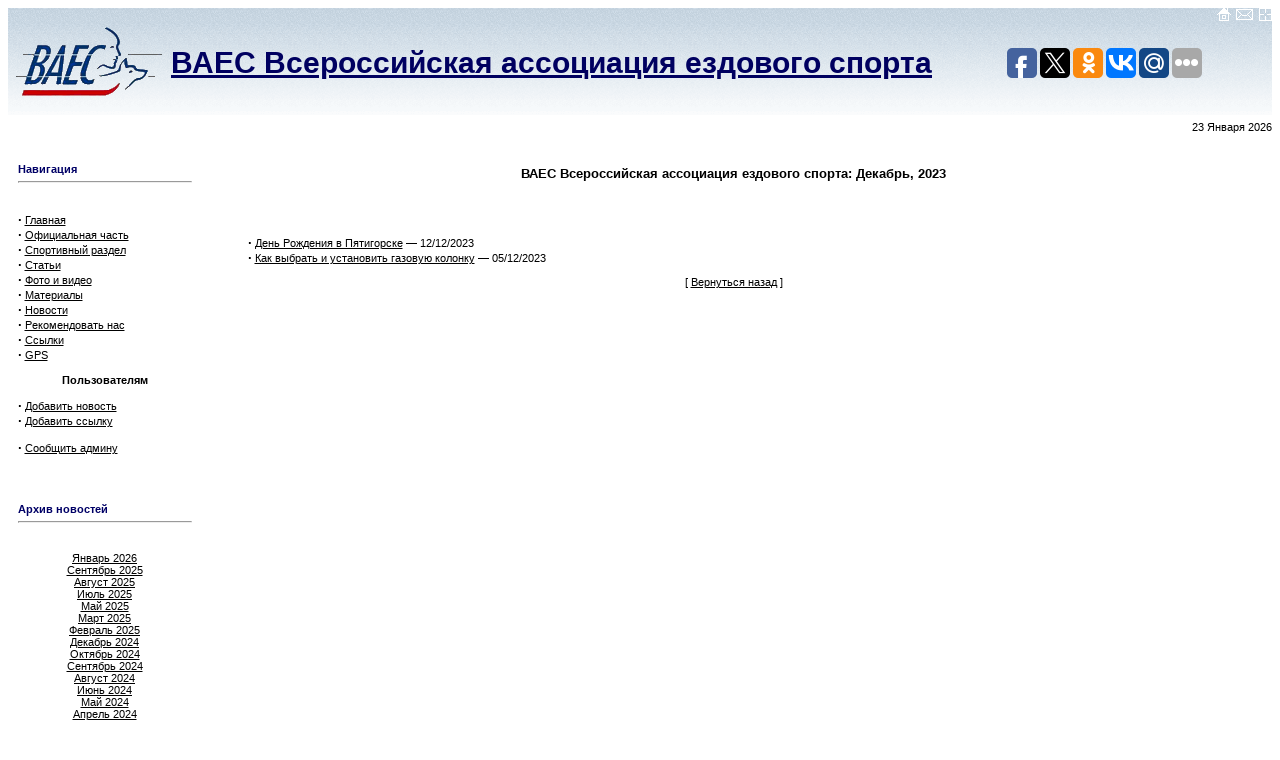

--- FILE ---
content_type: text/html; charset=UTF-8
request_url: http://www.pulka.ru/date/2023/12
body_size: 4541
content:
<!DOCTYPE HTML PUBLIC "-//W3C//DTD HTML 4.01 Transitional//EN">
<html>
<head>
<title>  2023  Декабрь</title> 
<meta http-equiv="Content-Type" content="text/html; charset=UTF-8" />
<link REL="shortcut icon" HREF="http://www.pulka.ru/assets/themes/default/images/favicon.ico" TYPE="image/x-icon">
<link rel="stylesheet" href="http://www.pulka.ru/assets/themes/default/style.css?rnd=1" type="text/css" media="screen" />
<link rel='stylesheet' href='http://www.pulka.ru/assets/modules/wp-pagenavi/pagenavi-css.css' type='text/css' media='all' />
<script type='text/javascript' src='//ajax.googleapis.com/ajax/libs/prototype/1.7.1.0/prototype.js'></script>
<script type='text/javascript' src='//ajax.googleapis.com/ajax/libs/scriptaculous/1.9.0/scriptaculous.js'></script>
<script type='text/javascript' src='//ajax.googleapis.com/ajax/libs/scriptaculous/1.9.0/effects.js'></script>
<script type='text/javascript' src='http://www.pulka.ru/assets/modules/lightbox-2/lightbox.js'></script>

	<!-- begin lightbox scripts -->
	<script type="text/javascript">
    //<![CDATA[
    document.write('<link rel="stylesheet" href="http://www.pulka.ru/assets/modules/lightbox-2/Themes/Black/lightbox.css" type="text/css" media="screen" />');
    //]]>
    </script>
	<!-- end lightbox scripts -->
<!-- pixel sitemap 1.0.0 -->
<link rel="stylesheet" href="http://www.pulka.ru/assets/modules/pixel-sitemap/pixel-sitemap-style.css" type="text/css" media="screen" />
<!-- /pixel sitemap -->
</head>

<body background="#fafafa"  text="#000000" link="#363636" vlink="#363636" alink="#d5ae83" width="100%">

<table background="http://www.pulka.ru/assets/themes/default/images/bg.gif" cellspacing="0" cellpadding="0" width="100%">
  <tr>
    <td></td>
    <td align="center" width="100%" height="15" alt="ВАЕС Всероссийская ассоциация ездового спорта">&nbsp;</td>
	
    <td><a href="/" title="Перейти на главную страницу"><img src="http://www.pulka.ru/assets/themes/default/images/home.gif" border="0"></a><img src="http://www.pulka.ru/assets/themes/default/images/pix.gif" width="5"><a rel="nofollow"  href="mailto:info@pulka.ru" title="Обратная связь"><img src="http://www.pulka.ru/assets/themes/default/images/mail.gif" border="0"></a><img src="http://www.pulka.ru/assets/themes/default/images/pix.gif" width="5"><a rel="nofollow" href="/?s=а" title="Поиск информации по сайту www.pulka.ru"><img src="http://www.pulka.ru/assets/themes/default/images/search.gif" border=\"0\"></a>
    </td>
	
  </tr>
  
  <tr>
    <td>&nbsp;</td>
    <td width="100%">
<table><tr>
<td align="left"><img src="http://www.pulka.ru/assets/themes/default/images/logo1.gif" border=\"0\" align="left">
</td><td width="100%" align="left"><a href="/"><font class="name">ВАЕС Всероссийская ассоциация ездового спорта</font></a></td>
<td><script type="text/javascript">(function(w,doc) {
if (!w.__utlWdgt ) {
    w.__utlWdgt = true;
    var d = doc, s = d.createElement('script'), g = 'getElementsByTagName';
    s.type = 'text/javascript'; s.charset='UTF-8'; s.async = true;
    s.src = ('https:' == w.location.protocol ? 'https' : 'http') + '://w.uptolike.com/widgets/v1/uptolike.js';
    var h=d[g]('body')[0];
    h.appendChild(s);
}})(window,document);
</script>
<div data-share-size="30" data-like-text-enable="false" data-background-alpha="0.0" data-pid="1517911" data-mode="share" data-background-color="ededed" data-share-shape="round-rectangle" data-icon-color="ffffff" data-share-counter-size="11" data-text-color="000000" data-buttons-color="ff9300" data-counter-background-color="ffffff" data-share-counter-type="common" data-orientation="horizontal" data-following-enable="false" data-sn-ids="fb.tw.ok.vk.gp.mr." data-selection-enable="true" data-share-style="1" data-counter-background-alpha="1.0" data-top-button="false" class="uptolike-buttons" > 
</td>
</tr>

</table>
    </td>
    <td alt="ВАЕС Всероссийская ассоциация ездового спорта">&nbsp;</td></tr>
	
  <tr>
    <td></td>
    <td align="center">&nbsp;</td>
    <td></td>
  </tr>
</table>

<table WIDTH="100%" CELLPADDING="0" CELLSPACING="0" height="24">
 <tr align="center">
   <td width="19%" align="center">
   
   </td>
   <td align="center">&nbsp;</td>
   <td align="right">
<script type="text/javascript">
<!--
var monthNames = new Array( "Января","Февраля","Марта","Апреля","Мая","Июня","Июля","Августа","Сентября","Октября","Ноября","Декабря");
var now = new Date();
thisYear = now.getYear();
if(thisYear < 1900) {thisYear += 1900}; // corrections if Y2K display problem
document.write(now.getDate() + "  " + monthNames[now.getMonth()] + "  " + thisYear);
// -->
</script>
   </td>
 </tr>
</table>
<br>

<!--13131313131313--><table cellpadding="0" cellspacing="0" width="99%" border="0" align="center">
  <tr>
    <td valign="top" width="125" background="http://www.pulka.ru/assets/themes/default/images/dog.gif" style="background-repeat: no-repeat; background-position:center; border-collapse:collapse">

<table border="0" cellspacing="0" cellpadding="0" width="180">
  <tr>
    <td>&nbsp;</td>
    <td>&nbsp;</td>
    <td>&nbsp;</td>
  </tr>
  <tr>
    <td>&nbsp;</td>
    <td width="100%">

<noindex>
<script><!--
function show_gps()
{
 var obj=document.getElementById('gps');
 if(obj.style.display=='none')
  obj.style.display='block';
 else
  obj.style.display='none';
}
--></script>
</noindex>

<font color="000066"><b>Навигация</b></font><hr><br><br>
<strong><big>&middot;</big></strong>&nbsp;<a href="/">Главная</a><br>
<strong><big>&middot;</big></strong>&nbsp;<a href="/ofic">Официальная часть</a><br>
<strong><big>&middot;</big></strong>&nbsp;<a href="/sport">Спортивный раздел</a><br>
<strong><big>&middot;</big></strong>&nbsp;<a href="/articles">Статьи</a><br>
<strong><big>&middot;</big></strong>&nbsp;<a href="/media">Фото и видео</a><br>
<strong><big>&middot;</big></strong>&nbsp;<a href="/docs">Материалы</a><br>
<strong><big>&middot;</big></strong>&nbsp;<a href="/news">Новости</a><br>
<strong><big>&middot;</big></strong>&nbsp;<a href="/recomm">Рекомендовать нас</a><br>
<strong><big>&middot;</big></strong>&nbsp;<a href="/links">Ссылки</a><br>
<strong><big>&middot;</big></strong>&nbsp;<a href="javascript: show_gps()">GPS</a><br>

<div Name=gps ID=gps Style="text-indent:0pt;display:none">
<a href="/easygo">EasyGo</a><br>
<a href="/ergo">Ergo</a><br>
<a href="/garmin">Garmin</a><br>
<a href="/globex">Globex</a><br>
<a href="/globway">Globway</a><br>
<a href="/goclever">Goclever</a><br>
<a href="/mitac">Mitac</a><br>
<a href="/pms">PMS</a><br>
<a href="/prestigio">Prestigio</a><br>
<a href="/sigma">Sigma</a><br>
<a href="/tenex">Tenex</a><br>
</div>

&nbsp;<b><center>Пользователям</center></b><br>
<strong><big>&middot;</big></strong>&nbsp;<a rel="nofollow" href="mailto:info@pulka.ru?subject=Добавить новость">Добавить новость</a><br>
<strong><big>&middot;</big></strong>&nbsp;<a rel="nofollow" href="mailto:info@pulka.ru?subject=Добавить ссылку">Добавить ссылку</a>
<strong><big></big></strong>&nbsp;<b><center>&nbsp;</center></b><strong><big>&middot;</big></strong>&nbsp;<a rel="nofollow" href="mailto:admin@pulka.ru">Сообщить админу</a><br><br>
    </td>
    <td>&nbsp;</td>
  </tr>
  <tr>
    <td>&nbsp;</td>
    <td>&nbsp;</td>
    <td>&nbsp;</td>
  </tr>
</table>
<br>

<table border="0" cellspacing="0" cellpadding="0" width="180">
  <tr>
    <td>&nbsp;</td>
    <td>&nbsp;</td>
    <td>&nbsp;</td>
  </tr>
  <tr>
    <td>&nbsp;</td>
    <td width="100%">
<font color="000066"><b>Архив новостей</b></font><hr><br><br>
<center><font class="content">
	<a href='http://www.pulka.ru/date/2026/01'>Январь 2026</a><br>
	<a href='http://www.pulka.ru/date/2025/09'>Сентябрь 2025</a><br>
	<a href='http://www.pulka.ru/date/2025/08'>Август 2025</a><br>
	<a href='http://www.pulka.ru/date/2025/07'>Июль 2025</a><br>
	<a href='http://www.pulka.ru/date/2025/05'>Май 2025</a><br>
	<a href='http://www.pulka.ru/date/2025/03'>Март 2025</a><br>
	<a href='http://www.pulka.ru/date/2025/02'>Февраль 2025</a><br>
	<a href='http://www.pulka.ru/date/2024/12'>Декабрь 2024</a><br>
	<a href='http://www.pulka.ru/date/2024/10'>Октябрь 2024</a><br>
	<a href='http://www.pulka.ru/date/2024/09'>Сентябрь 2024</a><br>
	<a href='http://www.pulka.ru/date/2024/08'>Август 2024</a><br>
	<a href='http://www.pulka.ru/date/2024/06'>Июнь 2024</a><br>
	<a href='http://www.pulka.ru/date/2024/05'>Май 2024</a><br>
	<a href='http://www.pulka.ru/date/2024/04'>Апрель 2024</a><br>
	<a href='http://www.pulka.ru/date/2024/03'>Март 2024</a><br>
	<a href='http://www.pulka.ru/date/2024/02'>Февраль 2024</a><br>
	<a href='http://www.pulka.ru/date/2024/01'>Январь 2024</a><br>
	<a href='http://www.pulka.ru/date/2023/12'>Декабрь 2023</a><br>
	<a href='http://www.pulka.ru/date/2023/11'>Ноябрь 2023</a><br>
	<a href='http://www.pulka.ru/date/2023/10'>Октябрь 2023</a><br>
	<a href='http://www.pulka.ru/date/2023/09'>Сентябрь 2023</a><br>
	<a href='http://www.pulka.ru/date/2023/08'>Август 2023</a><br>
	<a href='http://www.pulka.ru/date/2023/07'>Июль 2023</a><br>
	<a href='http://www.pulka.ru/date/2023/03'>Март 2023</a><br>
	<a href='http://www.pulka.ru/date/2023/02'>Февраль 2023</a><br>
	<a href='http://www.pulka.ru/date/2022/10'>Октябрь 2022</a><br>
	<a href='http://www.pulka.ru/date/2022/07'>Июль 2022</a><br>
	<a href='http://www.pulka.ru/date/2022/04'>Апрель 2022</a><br>
	<a href='http://www.pulka.ru/date/2022/03'>Март 2022</a><br>
	<a href='http://www.pulka.ru/date/2022/02'>Февраль 2022</a><br>
	<a href='http://www.pulka.ru/date/2022/01'>Январь 2022</a><br>
	<a href='http://www.pulka.ru/date/2021/12'>Декабрь 2021</a><br>
	<a href='http://www.pulka.ru/date/2021/11'>Ноябрь 2021</a><br>
	<a href='http://www.pulka.ru/date/2021/10'>Октябрь 2021</a><br>
	<a href='http://www.pulka.ru/date/2021/09'>Сентябрь 2021</a><br>
	<a href='http://www.pulka.ru/date/2021/06'>Июнь 2021</a><br>
	<a href='http://www.pulka.ru/date/2021/05'>Май 2021</a><br>
	<a href='http://www.pulka.ru/date/2021/04'>Апрель 2021</a><br>
	<a href='http://www.pulka.ru/date/2021/03'>Март 2021</a><br>
	<a href='http://www.pulka.ru/date/2021/02'>Февраль 2021</a><br>
	<a href='http://www.pulka.ru/date/2021/01'>Январь 2021</a><br>
	<a href='http://www.pulka.ru/date/2020/12'>Декабрь 2020</a><br>
	<a href='http://www.pulka.ru/date/2020/11'>Ноябрь 2020</a><br>
	<a href='http://www.pulka.ru/date/2020/10'>Октябрь 2020</a><br>
	<a href='http://www.pulka.ru/date/2020/09'>Сентябрь 2020</a><br>
	<a href='http://www.pulka.ru/date/2020/08'>Август 2020</a><br>
	<a href='http://www.pulka.ru/date/2020/07'>Июль 2020</a><br>
	<a href='http://www.pulka.ru/date/2020/06'>Июнь 2020</a><br>
	<a href='http://www.pulka.ru/date/2020/04'>Апрель 2020</a><br>
	<a href='http://www.pulka.ru/date/2020/03'>Март 2020</a><br>
	<a href='http://www.pulka.ru/date/2020/02'>Февраль 2020</a><br>
	<a href='http://www.pulka.ru/date/2020/01'>Январь 2020</a><br>
	<a href='http://www.pulka.ru/date/2019/11'>Ноябрь 2019</a><br>
	<a href='http://www.pulka.ru/date/2019/10'>Октябрь 2019</a><br>
	<a href='http://www.pulka.ru/date/2019/09'>Сентябрь 2019</a><br>
	<a href='http://www.pulka.ru/date/2019/08'>Август 2019</a><br>
	<a href='http://www.pulka.ru/date/2019/07'>Июль 2019</a><br>
	<a href='http://www.pulka.ru/date/2019/06'>Июнь 2019</a><br>
	<a href='http://www.pulka.ru/date/2019/05'>Май 2019</a><br>
	<a href='http://www.pulka.ru/date/2019/04'>Апрель 2019</a><br>
	<a href='http://www.pulka.ru/date/2019/03'>Март 2019</a><br>
	<a href='http://www.pulka.ru/date/2019/02'>Февраль 2019</a><br>
	<a href='http://www.pulka.ru/date/2019/01'>Январь 2019</a><br>
	<a href='http://www.pulka.ru/date/2018/12'>Декабрь 2018</a><br>
	<a href='http://www.pulka.ru/date/2018/11'>Ноябрь 2018</a><br>
	<a href='http://www.pulka.ru/date/2018/10'>Октябрь 2018</a><br>
	<a href='http://www.pulka.ru/date/2018/09'>Сентябрь 2018</a><br>
	<a href='http://www.pulka.ru/date/2018/08'>Август 2018</a><br>
	<a href='http://www.pulka.ru/date/2018/07'>Июль 2018</a><br>
	<a href='http://www.pulka.ru/date/2018/06'>Июнь 2018</a><br>
	<a href='http://www.pulka.ru/date/2018/05'>Май 2018</a><br>
	<a href='http://www.pulka.ru/date/2018/04'>Апрель 2018</a><br>
	<a href='http://www.pulka.ru/date/2018/03'>Март 2018</a><br>
	<a href='http://www.pulka.ru/date/2018/02'>Февраль 2018</a><br>
	<a href='http://www.pulka.ru/date/2018/01'>Январь 2018</a><br>
	<a href='http://www.pulka.ru/date/2017/12'>Декабрь 2017</a><br>
	<a href='http://www.pulka.ru/date/2017/11'>Ноябрь 2017</a><br>
	<a href='http://www.pulka.ru/date/2017/10'>Октябрь 2017</a><br>
	<a href='http://www.pulka.ru/date/2017/09'>Сентябрь 2017</a><br>
	<a href='http://www.pulka.ru/date/2017/08'>Август 2017</a><br>
	<a href='http://www.pulka.ru/date/2017/05'>Май 2017</a><br>
	<a href='http://www.pulka.ru/date/2017/03'>Март 2017</a><br>
	<a href='http://www.pulka.ru/date/2017/02'>Февраль 2017</a><br>
	<a href='http://www.pulka.ru/date/2017/01'>Январь 2017</a><br>
	<a href='http://www.pulka.ru/date/2016/12'>Декабрь 2016</a><br>
	<a href='http://www.pulka.ru/date/2016/10'>Октябрь 2016</a><br>
	<a href='http://www.pulka.ru/date/2016/01'>Январь 2016</a><br>
	<a href='http://www.pulka.ru/date/2015/12'>Декабрь 2015</a><br>
	<a href='http://www.pulka.ru/date/2015/11'>Ноябрь 2015</a><br>
	<a href='http://www.pulka.ru/date/2015/10'>Октябрь 2015</a><br>
	<a href='http://www.pulka.ru/date/2015/09'>Сентябрь 2015</a><br>
	<a href='http://www.pulka.ru/date/2014/05'>Май 2014</a><br>
	<a href='http://www.pulka.ru/date/2014/04'>Апрель 2014</a><br>
	<a href='http://www.pulka.ru/date/2014/03'>Март 2014</a><br>
	<a href='http://www.pulka.ru/date/2014/02'>Февраль 2014</a><br>
	<a href='http://www.pulka.ru/date/2014/01'>Январь 2014</a><br>
	<a href='http://www.pulka.ru/date/2013/12'>Декабрь 2013</a><br>
	<a href='http://www.pulka.ru/date/2013/11'>Ноябрь 2013</a><br>
	<a href='http://www.pulka.ru/date/2013/10'>Октябрь 2013</a><br>
	<a href='http://www.pulka.ru/date/2013/09'>Сентябрь 2013</a><br>
	<a href='http://www.pulka.ru/date/2013/08'>Август 2013</a><br>
	<a href='http://www.pulka.ru/date/2013/07'>Июль 2013</a><br>
	<a href='http://www.pulka.ru/date/2013/06'>Июнь 2013</a><br>
	<a href='http://www.pulka.ru/date/2013/05'>Май 2013</a><br>
	<a href='http://www.pulka.ru/date/2013/04'>Апрель 2013</a><br>
	<a href='http://www.pulka.ru/date/2013/03'>Март 2013</a><br>
	<a href='http://www.pulka.ru/date/2013/02'>Февраль 2013</a><br>
	<a href='http://www.pulka.ru/date/2013/01'>Январь 2013</a><br>
	<a href='http://www.pulka.ru/date/2012/12'>Декабрь 2012</a><br>
	<a href='http://www.pulka.ru/date/2012/11'>Ноябрь 2012</a><br>
	<a href='http://www.pulka.ru/date/2012/10'>Октябрь 2012</a><br>
	<a href='http://www.pulka.ru/date/2012/09'>Сентябрь 2012</a><br>
	<a href='http://www.pulka.ru/date/2012/08'>Август 2012</a><br>
	<a href='http://www.pulka.ru/date/2012/07'>Июль 2012</a><br>
	<a href='http://www.pulka.ru/date/2012/06'>Июнь 2012</a><br>
	<a href='http://www.pulka.ru/date/2012/05'>Май 2012</a><br>
	<a href='http://www.pulka.ru/date/2012/04'>Апрель 2012</a><br>
	<a href='http://www.pulka.ru/date/2012/03'>Март 2012</a><br>
	<a href='http://www.pulka.ru/date/2012/02'>Февраль 2012</a><br>
	<a href='http://www.pulka.ru/date/2012/01'>Январь 2012</a><br>
	<a href='http://www.pulka.ru/date/2011/12'>Декабрь 2011</a><br>
	<a href='http://www.pulka.ru/date/2011/11'>Ноябрь 2011</a><br>
	<a href='http://www.pulka.ru/date/2011/10'>Октябрь 2011</a><br>
	<a href='http://www.pulka.ru/date/2011/09'>Сентябрь 2011</a><br>
	<a href='http://www.pulka.ru/date/2011/01'>Январь 2011</a><br>
	<a href='http://www.pulka.ru/date/2010/12'>Декабрь 2010</a><br>
	<a href='http://www.pulka.ru/date/2010/10'>Октябрь 2010</a><br>
	<a href='http://www.pulka.ru/date/2010/09'>Сентябрь 2010</a><br>
	<a href='http://www.pulka.ru/date/2010/07'>Июль 2010</a><br>
	<a href='http://www.pulka.ru/date/2010/05'>Май 2010</a><br>
	<a href='http://www.pulka.ru/date/2010/01'>Январь 2010</a><br>
	<a href='http://www.pulka.ru/date/2009/01'>Январь 2009</a><br>
	<a href='http://www.pulka.ru/date/2008/10'>Октябрь 2008</a><br>
	<a href='http://www.pulka.ru/date/2008/09'>Сентябрь 2008</a><br>
	<a href='http://www.pulka.ru/date/2008/08'>Август 2008</a><br>
	<a href='http://www.pulka.ru/date/2008/04'>Апрель 2008</a><br>
	<a href='http://www.pulka.ru/date/2008/03'>Март 2008</a><br>
	<a href='http://www.pulka.ru/date/2008/02'>Февраль 2008</a><br>
	<a href='http://www.pulka.ru/date/2008/01'>Январь 2008</a><br>
</font></center>
    </td>
    <td>&nbsp;</td>
  </tr>
  <tr>
    <td>&nbsp;</td>
    <td>&nbsp;</td>
    <td>&nbsp;</td>
  </tr>
</table>
<br>

<center>
<!--LiveInternet counter--><script type="text/javascript"><!--
document.write("<a href='http://www.liveinternet.ru/click' "+
"target=_blank><img src='//counter.yadro.ru/hit?t26.3;r"+
escape(document.referrer)+((typeof(screen)=="undefined")?"":
";s"+screen.width+"*"+screen.height+"*"+(screen.colorDepth?
screen.colorDepth:screen.pixelDepth))+";u"+escape(document.URL)+
";"+Math.random()+
"' alt='' title='LiveInternet: показано число посетителей за"+
" сегодня' "+
"border='0' width='88' height='15'><\/a>")
//--></script><!--/LiveInternet-->
</center>

<br>
<table>
<tr>
<td>
 
</td>
</tr>
</table>
    </td>
    <td valign="top"><img src="http://www.pulka.ru/assets/themes/default/images/pix.gif" width="10" height="1" border="0" alt=""></td>
    <td width="100%" valign="top">

<table cellspacing="0" cellpadding="0" width="100%">
  <tr>
    <td width="15" height="15"></td>
    <td>&nbsp;</td>
    <td>&nbsp;</td>
  </tr>
  <tr>
    <td>&nbsp;</td>
    <td width="100%">
	
	<!--1111111111111111111111111--><!--1212121212121212112121212--><center><font class="title"><b>
 	   	  		ВАЕС Всероссийская ассоциация ездового спорта: Декабрь, 2023 	  </b></font></center>


    </td>
    <td>&nbsp;</td>
  </tr>
  <tr>
    <td width="15" height="15">&nbsp;</td>
    <td>&nbsp;</td>
    <td>&nbsp;</td>
  </tr>
</table>
<br><br>

<table cellspacing="0" cellpadding="0" width="100%">
  <tr>
    <td width="15" height="15"></td>
    <td>&nbsp;</td>
    <td>&nbsp;</td>
  </tr>
  <tr>
    <td>&nbsp;</td>
    <td width="100%">
	
<blockquote>


<!--0000000000000000000000000000000000000000000--><strong><big>&middot;</big></strong> <a href="http://www.pulka.ru/raznoe/4344" rel="bookmark" title="Permanent Link to День Рождения в Пятигорске">День Рождения в Пятигорске</a> &mdash; 12/12/2023<br>

<strong><big>&middot;</big></strong> <a href="http://www.pulka.ru/texnika/4342" rel="bookmark" title="Permanent Link to Как выбрать и установить газовую колонку">Как выбрать и установить газовую колонку</a> &mdash; 05/12/2023<br>

</blockquote>

<center>[ <a href="javascript:history.go(-1)">Вернуться назад</a> ]</center>

    </td>
    <td>&nbsp;</td>
  </tr>
  <tr>
    <td width="15" height="15">&nbsp;</td>
    <td>&nbsp;</td>
    <td>&nbsp;</td>
  </tr>
</table>


    </td>
    <td>&nbsp;</td>
  </tr>
  <tr>
    <td width="15" height="15">&nbsp;</td>
    <td>&nbsp;</td>
    <td>&nbsp;</td>
  </tr>
</table>

<br>
<table cellspacing="0" cellpadding="0" width="100%">
  <tr>
    <td width="15" height="15"></td>
    <td align="left" width="100%"></td>
    <td></td>
  </tr>
  <tr>
    <td>&nbsp;</td>
    <td background="http://www.pulka.ru/assets/themes/default/images/right_bg.gif" width="100%" align="left"><img src="http://www.pulka.ru/assets/themes/default/images/flag.gif" valign="top"><center><font class="tiny">© ВАЕС Всероссийская ассоциация ездового спорта 2014г.<br>Президент ассоциации Громов В.<div class="mrst"><ul>	<li class="cat-item cat-item-1816"><a href="http://www.pulka.ru/zdorovie" title="Просмотреть все записи в рубрике &laquo;Здоровье&raquo;">Здоровье</a>
</li>
	<li class="cat-item cat-item-1819"><a href="http://www.pulka.ru/pokupki" title="Просмотреть все записи в рубрике &laquo;Покупки&raquo;">Покупки</a>
</li>
	<li class="cat-item cat-item-1823"><a href="http://www.pulka.ru/raznoe" title="Просмотреть все записи в рубрике &laquo;Разное&raquo;">Разное</a>
</li>
	<li class="cat-item cat-item-1817"><a href="http://www.pulka.ru/semiya" title="Просмотреть все записи в рубрике &laquo;Семья&raquo;">Семья</a>
</li>
	<li class="cat-item cat-item-1821"><a href="http://www.pulka.ru/stroitelstvo" title="Просмотреть все записи в рубрике &laquo;Строительство&raquo;">Строительство</a>
</li>
	<li class="cat-item cat-item-1815"><a href="http://www.pulka.ru/texnika" title="Просмотреть все записи в рубрике &laquo;Техника&raquo;">Техника</a>
</li>
	<li class="cat-item cat-item-1822"><a href="http://www.pulka.ru/uslugi" title="Просмотреть все записи в рубрике &laquo;Услуги&raquo;">Услуги</a>
</li>
	<li class="cat-item cat-item-1818"><a href="http://www.pulka.ru/uyut" title="Просмотреть все записи в рубрике &laquo;Уют&raquo;">Уют</a>
</li>
</ul></div><br><br><br></font></center></td>
    <td><script async="async" src="https://w.uptolike.com/widgets/v1/zp.js?pid=1245427" type="text/javascript"></script></td>
  </tr>
  <tr>
    <td width="15" height="15"></td>
    <td align="center" height="15">&nbsp;</td>
    <td></td>
  </tr>
</table>
<br>
</body>
</html>

--- FILE ---
content_type: text/css
request_url: http://www.pulka.ru/assets/themes/default/style.css?rnd=1
body_size: 1061
content:
FONT		{FONT-FAMILY: Verdana,Helvetica; FONT-SIZE: 11px}
TD		{FONT-FAMILY: Verdana,Helvetica; FONT-SIZE: 11px}
BODY		{FONT-FAMILY: Verdana,Helvetica; FONT-SIZE: 11px}
P		{FONT-FAMILY: Verdana,Helvetica; FONT-SIZE: 11px}
DIV		{FONT-FAMILY: Verdana,Helvetica; FONT-SIZE: 11px}
INPUT		{FONT-FAMILY: Verdana,Helvetica; FONT-SIZE: 11px}
TEXTAREA	{FONT-FAMILY: Verdana,Helvetica; FONT-SIZE: 11px}
FORM 		{FONT-FAMILY: Verdana,Helvetica; FONT-SIZE: 11px}
A:link          {BACKGROUND: none; COLOR: #000000; FONT-SIZE: 11px; FONT-FAMILY: Verdana, Helvetica; TEXT-DECORATION: underline}
A:active        {BACKGROUND: none; COLOR: #000000; FONT-SIZE: 11px; FONT-FAMILY: Verdana, Helvetica; TEXT-DECORATION: underline}
A:visited       {BACKGROUND: none; COLOR: #000000; FONT-SIZE: 11px; FONT-FAMILY: Verdana, Helvetica; TEXT-DECORATION: underline}
A:hover         {BACKGROUND: none; COLOR: #000000; FONT-SIZE: 11px; FONT-FAMILY: Verdana, Helvetica; TEXT-DECORATION: underline}
.title 		{BACKGROUND: none; COLOR: #000000; FONT-SIZE: 13px; FONT-WEIGHT: bold; FONT-FAMILY: Verdana, Helvetica; TEXT-DECORATION: none}
.content 	{BACKGROUND: none; COLOR: #000000; FONT-SIZE: 11px; FONT-FAMILY: Verdana, Helvetica}
.storytitle 	{BACKGROUND: none; COLOR: #363636; FONT-SIZE: 14px; FONT-WEIGHT: bold; FONT-FAMILY: Verdana, Helvetica; TEXT-DECORATION: none}
.storycat	{BACKGROUND: none; COLOR: #000000; FONT-SIZE: 13px; FONT-WEIGHT: bold; FONT-FAMILY: Verdana, Helvetica; TEXT-DECORATION: underline}
.boxtitle 	{BACKGROUND: none; COLOR: #363636; FONT-SIZE: 11px; FONT-WEIGHT: bold; FONT-FAMILY: Verdana, Helvetica; TEXT-DECORATION: none}
.boxcontent 	{BACKGROUND: none; COLOR: #000000; FONT-SIZE: 12px; FONT-FAMILY: Verdana, Helvetica}
.option 	{BACKGROUND: none; COLOR: #000000; FONT-SIZE: 13px; FONT-WEIGHT: bold; FONT-FAMILY: Verdana, Helvetica; TEXT-DECORATION: none}
.tiny		{BACKGROUND: none; COLOR: #000000; FONT-SIZE: 10px; FONT-WEIGHT: normal; FONT-FAMILY: Verdana, Helvetica; TEXT-DECORATION: none}
.footmsg        {BACKGROUND: none; COLOR: #000000; FONT-SIZE: 8px; FONT-WEIGHT: normal; FONT-FAMILY: Verdana, Helvetica; TEXT-DECORATION: none}
.footmsg_l	{BACKGROUND: none; COLOR: #000000; FONT-SIZE: 8px; FONT-WEIGHT: normal; FONT-FAMILY: Verdana, Helvetica; TEXT-DECORATION: underline}
.box		{FONT-FAMILY: Verdana,Helvetica; FONT-SIZE: 11px; border: 1px solid #000000; background-color: #FFFFFF}
.name			{BACKGROUND: none; FONT-SIZE: 30px; COLOR: #000060; FONT-WEIGHT: bold; FONT-FAMILY: Arial; TEXT-DECORATION: none}

.image_div {width1:100%;text-align1:center;}
.image_a {margin: 0px auto;}
.pic_img {display: block; width1: 99%}
.name_foto {width1: 200px; margin: 0 auto; padding-left1: 5px; font-size: 6pt;}
#prev_next {float: left; margin-left: 5px; clear: left; border-right: 5px solid white; width: 100%;}
.td_left {text-align: left; vertical-align: top; padding-top: 5px; width: 50%; }
.td_right{text-align: right; vertical-align: top; padding-top: 5px; width: 50%;}
#rand_posts { clear: both; margin-top: 20px; padding-bottom: 10px;}
#rand_table {width: 100%; padding: 5px;}
.pic_table {vertical-align: middle; text-align: center; border: 1px solid gray;}

.nav-previous {float:left;}
.nav-next {float:right;}


.widgettitle {font-size: 11px; font-color: #000066;}

#pixel-sitemap {list-style: none;}

.content ul li ul li {padding-bottom: 10px; padding-top: 5px;}
/*-----------------------------------������� ������----------------------------*/

.alignleft {
	float:left;
	margin:5px;
}

.alignnone {
	float:left;
	margin:5px;
}

.postlinkimg {
display: block;
height: 150px; 
float: left;
overflow: hidden;
padding:0px 5px 0px 0px;
}

.link 
{
display: block;
float: left;
height: 70px;
padding-top: 10px;
text-align: justify;
width: 600px;
padding-left:5px;
padding-right:5px;

}
/*.link:hover {background:#EDEDED;border-radius:10px;}*/
.link p {margin:0;}
h3.relat {margin-top:40px !important; font-size:16px; margin-bottom:10px; font-weight:300; }
img.attachment-thumbnail {
	float: left;
	margin: 5px;
	padding: 5px;
	border: 1px solid #999;
}

.mrst ul li{
	list-style-type:none;
	display:inline;
}
.mrst ul li a{
	color: #000;
	text-decoration:underline;
}

--- FILE ---
content_type: application/javascript;charset=utf-8
request_url: https://w.uptolike.com/widgets/v1/widgets-batch.js?params=JTVCJTdCJTIycGlkJTIyJTNBJTIyMTUxNzkxMSUyMiUyQyUyMnVybCUyMiUzQSUyMmh0dHAlM0ElMkYlMkZ3d3cucHVsa2EucnUlMkZkYXRlJTJGMjAyMyUyRjEyJTIyJTdEJTVE&mode=0&callback=callback__utl_cb_share_1769150250292123
body_size: 380
content:
callback__utl_cb_share_1769150250292123([{
    "pid": "1517911",
    "subId": 0,
    "initialCounts": {"fb":0,"tw":0,"tb":0,"ok":0,"vk":0,"ps":0,"gp":0,"mr":0,"lj":0,"li":0,"sp":0,"su":0,"ms":0,"fs":0,"bl":0,"dg":0,"sb":0,"bd":0,"rb":0,"ip":0,"ev":0,"bm":0,"em":0,"pr":0,"vd":0,"dl":0,"pn":0,"my":0,"ln":0,"in":0,"yt":0,"rss":0,"oi":0,"fk":0,"fm":0,"li":0,"sc":0,"st":0,"vm":0,"wm":0,"4s":0,"gg":0,"dd":0,"ya":0,"gt":0,"wh":0,"4t":0,"ul":0,"vb":0,"tm":0},
    "forceUpdate": ["fb","ok","vk","ps","gp","mr","my"],
    "extMet": false,
    "url": "http%3A%2F%2Fwww.pulka.ru%2Fdate%2F2023%2F12",
    "urlWithToken": "http%3A%2F%2Fwww.pulka.ru%2Fdate%2F2023%2F12%3F_utl_t%3DXX",
    "intScr" : false,
    "intId" : 0,
    "exclExt": false
}
])

--- FILE ---
content_type: application/javascript;charset=utf-8
request_url: https://w.uptolike.com/widgets/v1/version.js?cb=cb__utl_cb_share_1769150249177521
body_size: 396
content:
cb__utl_cb_share_1769150249177521('1ea92d09c43527572b24fe052f11127b');